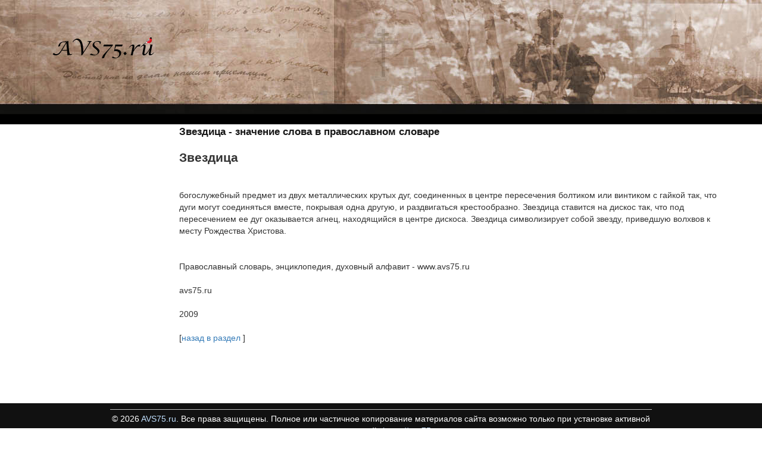

--- FILE ---
content_type: text/html; charset=UTF-8
request_url: https://avs75.ru/slovar_slovo_138.html
body_size: 3462
content:
<!DOCTYPE html>
<html xmlns="http://www.w3.org/1999/xhtml" xml:lang="ru" lang="ru">



<meta name="robots" content="NOODP" />
<meta http-equiv="content-Type" content="text/html; charset=UTF-8" />
<meta name="og:image" content="/img/logotip.png" />
<meta name="Copyright" content="avs75.ru" />
<meta name="description" content=' Звездица: богослужебный предмет из двух металлических крутых дуг, соединенных в центре пересечения болтиком или винтиком с гайкой так, что дуги могут соединяться вместе, по�' />
<meta name="keywords" content=" православный, словарь, толкование, энциклопедия, толковый, скачать" />
<meta name="viewport" content="width=device-width, initial-scale=1.0">
<meta property="og:title" content="Звездица: богослужебный предмет из д�" /><title>Звездица: богослужебный предмет из д�</title>













	<!-- FAVICONS -->
<link rel="apple-touch-icon-precomposed icon" sizes="144x144" href="/ico/avs75144.png" />
<link rel="apple-touch-icon-precomposed icon" sizes="114x114" href="/ico/avs75114.png" />
<link rel="apple-touch-icon-precomposed icon" sizes="72x72" href="/ico/avs7572.png" />
<link rel="apple-touch-icon-precomposed icon" href="/ico/avs7557.png" />
<link rel="shortcut icon" href="/ico/favicon.ico" />
	<!-- FAVICONS -->

	<!-- THEME CSS -->
	<link href="/css/main.css" rel="stylesheet" type="text/css" />
	<link href="/css/font-awesome.min.css" rel="stylesheet" type="text/css" />
	<link href="/css/elegant-icons.css" rel="stylesheet" type="text/css" />
	<!-- THEME CSS -->
<link href="/css/style.css" media="screen" rel="stylesheet" type="text/css" />
<link href="/css/avs75.css" media="screen" rel="stylesheet" type="text/css" />
<link href="/css/avs75_logo5.css?v=3.4.2" media="screen" rel="stylesheet" type="text/css" />
<link href="/css/bootstrap.css" media="screen" rel="stylesheet" type="text/css" />

<link rel="alternate" type="application/rss+xml" title="Статьи" href="https://avs75.ru/settings/rss_article.php"/>



<script type="text/javascript" src="/js/openapi.js?42"></script>
<script type="text/javascript">
VK.init({apiId: 2677928, onlyWidgets: true});
</script>
<script type="text/javascript">
  var _gaq = _gaq || [];
  _gaq.push(['_setAccount', 'UA-26496852-1']);
  _gaq.push(['_trackPageview']);
  (function() {
    var ga = document.createElement('script'); ga.type = 'text/javascript'; ga.async = true;
    ga.src = ('https:' == document.location.protocol ? 'https://ssl' : 'http://www') + '.google-analytics.com/ga.js';
    var s = document.getElementsByTagName('script')[0]; s.parentNode.insertBefore(ga, s);
  })();
</script>
<script type="text/javascript">
	function selectText(){
           var oTextBox = document.getElementById('someTextField');
           oTextBox.focus();
           oTextBox.select();
    }
</script>






<!-- Кнопка вверх -->
<script type="text/javascript">
window.onload = function() {
	var scrollUp = document.getElementById('scrollup');
	scrollUp.onmouseover = function() {
		scrollUp.style.opacity=0.3;
		scrollUp.style.filter  = 'alpha(opacity=5)';
	};
	scrollUp.onmouseout = function() {
		scrollUp.style.opacity = 0.5;
		scrollUp.style.filter  = 'alpha(opacity=5)';
	};
	scrollUp.onclick = function() {
		window.scrollTo(0,0);
	};
	window.onscroll = function () {
		if ( window.pageYOffset > 0 ) {
			scrollUp.style.display = 'block';
		} else {
			scrollUp.style.display = 'none';
		}
	};
};
</script>
<style>#scrollup {position: fixed;padding: 15px 10px 10px;border-radius: 5px;-webkit-border-radius: 5px;-moz-border-radius: 5px;left: 90%;bottom: 10px;display: none;cursor: pointer;}</style>
<!-- /Кнопка вверх -->



<!-- видео -->
<script src="/mmvideo/build/jquery.js"></script>	
<script src="/mmvideo/build/mediaelement-and-player.min.js"></script>
<link rel="stylesheet" href="/mmvideo/build/mediaelementplayer.min.css" />
<!-- /видео -->

<!-- yandex -->
<style type="text/css">.ya-page_js_yes .ya-site-form_inited_no { display: none; }</style><script type="text/javascript">(function(w,d,c){var s=d.createElement('script'),h=d.getElementsByTagName('script')[0],e=d.documentElement;if((' '+e.className+' ').indexOf(' ya-page_js_yes ')===-1){e.className+=' ya-page_js_yes';}s.type='text/javascript';s.async=true;s.charset='utf-8';s.src=(d.location.protocol==='https:'?'https:':'http:')+'//site.yandex.net/v2.0/js/all.js';h.parentNode.insertBefore(s,h);(w[c]||(w[c]=[])).push(function(){Ya.Site.Form.init()})})(window,document,'yandex_site_callbacks');</script>
<!-- /yandex -->
</head>
<body>

<div id="wrapper">
	<div id="header" class="madi">
		<div id="logo">
<a href="/" title='Православный сайт' rel="home"></a>
		</div>
	</div>



		<!-- START NAVBAR -->
				<!-- END NAVBAR -->
		


		<!-- PAGE CONTENT -->


<div class="page-content">
				<div class="row">
					<div class="col-md-3">


</div>
						<!-- end sidebar -->

					<div class="col-md-9">

<!-- right column -->
<div class="dictionary ortodox">
<div><h1>Звездица - значение слова в православном словаре </h1></div>
<div itemscope itemtype="http://webmaster.yandex.ru/vocabularies/enc-article.xml">
<meta itemprop="category" content="Православие">
<meta itemprop="category" content="Религия">
<div class="body article">
<h2 itemprop="title"> Звездица </h2>
<p></p>
  <div itemprop="content">
богослужебный предмет из двух металлических крутых дуг, соединенных в центре пересечения болтиком или винтиком с гайкой так, что дуги могут соединяться вместе, покрывая одна другую, и раздвигаться крестообразно. Звездица ставится на дискос так, что под пересечением ее дуг оказывается агнец, находящийся в центре дискоса. Звездица символизирует собой звезду, приведшую волхвов к месту Рождества Христова.  </div>
</div>
<p></p>
<p></p>
  <div itemprop="references">Православный словарь, энциклопедия, духовный алфавит - www.avs75.ru </div>
     <div>
	 <p></p>
	<span itemprop="author">avs75.ru</span>
	<p></p>
	 <span itemprop="source-date">2009</span>
 </div>
</div>
<br />
[<a href="/slovar.html">назад в раздел</a>&nbsp;]
	<br />
<br />
			</div>
<!-- right column - END -->
</div>

					
					
					</div>
				</div>

<!-- FOOTER -->
<footer>
<div class="container" itemscope itemtype="http://schema.org/WPFooter">
<div class="row">
<div class="col-md-12">
<div class="footer-bottom"></div>
<div id="cop">
<div class="copyright"> © <span itemprop="copyrightYear">2026</span> <a href="/author.html" class="fot">AVS75.ru</a>. Все права защищены. Полное или частичное копирование материалов сайта возможно только при установке активной ссылки на сайт <a href="https://avs75.ru" class="fot">https://avs75.ru</a></div>
<div>
<a href="/author.html" class="fot">Контакты</a> | <a href="/avs75-cookie-notice.html" class="fot">Cookies</a> | <a href="https://www.facebook.com/avs1975" class="fot" title="Facebook" target="_blank"><i class="fa fa-facebook" aria-hidden="true"></i></a> | <!-- <a href="https://vk.com/" title="Вконтакте" class="fot" target="_blank"><i class="fa fa-vk" aria-hidden="true"></i></a> | --><a href="https://twitter.com/avs75" class="fot" title="Twitter" target="_blank"><i class="fa fa-twitter" aria-hidden="true"></i></a>
 </div>
</div>
<div class="footer-bottom"></div>
<!-- Счетчики -->
<!-- Yandex.Metrika counter -->
<script type="text/javascript" >
   (function(m,e,t,r,i,k,a){m[i]=m[i]||function(){(m[i].a=m[i].a||[]).push(arguments)};
   m[i].l=1*new Date();k=e.createElement(t),a=e.getElementsByTagName(t)[0],k.async=1,k.src=r,a.parentNode.insertBefore(k,a)})
   (window, document, "script", "https://mc.yandex.ru/metrika/tag.js", "ym");

   ym(10941502, "init", {
        clickmap:true,
        trackLinks:true,
        accurateTrackBounce:true,
        webvisor:true,
        trackHash:true
   });
</script>
<noscript><div><img src="https://mc.yandex.ru/watch/10941502" style="position:absolute; left:-9999px;" alt="" /></div></noscript>
<!-- /Yandex.Metrika counter -->
<!-- /Счетчики -->
</div>
</div>
</div>
</footer>
</div>

<!-- END FOOTER -->
<div id="scrollup"><img src="/img/up.png" alt="вверх"></div>
<!-- JAVASCRIPT -->
<script src="/js/jquery-2.1.1.min.js"></script>
<script src="/js/bootstrap.min.js"></script>
<script src="/js/plugins/easing/jquery.easing.min.js"></script>
<script src="/js/plugins/owl-carousel/owl.carousel.min.js"></script>
<script src="/js/bravana.js"></script>
</body>
</html>

--- FILE ---
content_type: text/css
request_url: https://avs75.ru/css/avs75_logo5.css?v=3.4.2
body_size: 151
content:
#logo a{position:relative;display:block;width:250px;height:162px;background:url(/img/logotip5.png) no-repeat left;outline:none;text-indent:-99999px;}
